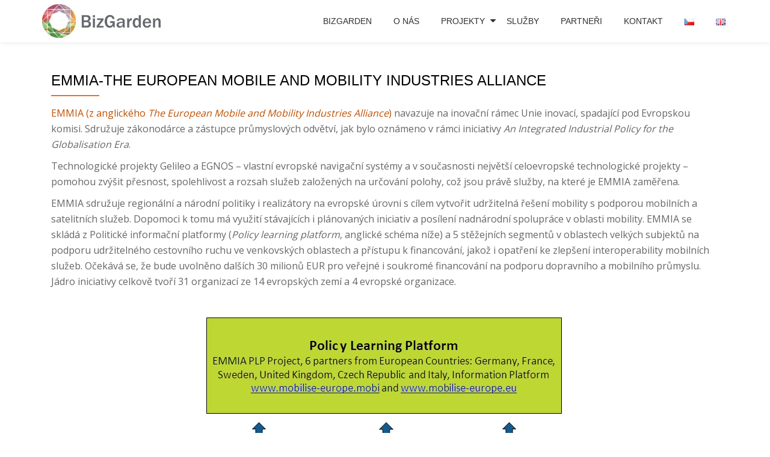

--- FILE ---
content_type: text/html; charset=UTF-8
request_url: https://bizgarden.cz/cs/projekty/emmia-the-european-mobile-and-mobility-industries-alliance/
body_size: 10013
content:
<!DOCTYPE html>
<html lang="cs-CZ" class="no-js">
<head>
<meta charset="UTF-8">
<meta name="viewport" content="width=device-width, initial-scale=1">
<link rel="profile" href="http://gmpg.org/xfn/11">
<link rel="pingback" href="https://bizgarden.cz/xmlrpc.php">
<title>EMMIA-The European Mobile and Mobility Industries Alliance &#8211; BizGarden</title>
<meta name='robots' content='max-image-preview:large' />
<link rel="alternate" href="https://bizgarden.cz/cs/projekty/emmia-the-european-mobile-and-mobility-industries-alliance/" hreflang="cs" />
<link rel="alternate" href="https://bizgarden.cz/en/projects/emmia-the-european-mobile-and-mobility-industries-alliance/" hreflang="en" />
<link rel='dns-prefetch' href='//fonts.googleapis.com' />
<link rel="alternate" type="application/rss+xml" title="BizGarden &raquo; RSS zdroj" href="https://bizgarden.cz/cs/feed/" />
<link rel="alternate" type="application/rss+xml" title="BizGarden &raquo; RSS komentářů" href="https://bizgarden.cz/cs/comments/feed/" />
<link rel="alternate" title="oEmbed (JSON)" type="application/json+oembed" href="https://bizgarden.cz/wp-json/oembed/1.0/embed?url=https%3A%2F%2Fbizgarden.cz%2Fcs%2Fprojekty%2Femmia-the-european-mobile-and-mobility-industries-alliance%2F&#038;lang=cs" />
<link rel="alternate" title="oEmbed (XML)" type="text/xml+oembed" href="https://bizgarden.cz/wp-json/oembed/1.0/embed?url=https%3A%2F%2Fbizgarden.cz%2Fcs%2Fprojekty%2Femmia-the-european-mobile-and-mobility-industries-alliance%2F&#038;format=xml&#038;lang=cs" />
<style id='wp-img-auto-sizes-contain-inline-css' type='text/css'>
img:is([sizes=auto i],[sizes^="auto," i]){contain-intrinsic-size:3000px 1500px}
/*# sourceURL=wp-img-auto-sizes-contain-inline-css */
</style>
<style id='wp-emoji-styles-inline-css' type='text/css'>

	img.wp-smiley, img.emoji {
		display: inline !important;
		border: none !important;
		box-shadow: none !important;
		height: 1em !important;
		width: 1em !important;
		margin: 0 0.07em !important;
		vertical-align: -0.1em !important;
		background: none !important;
		padding: 0 !important;
	}
/*# sourceURL=wp-emoji-styles-inline-css */
</style>
<style id='wp-block-library-inline-css' type='text/css'>
:root{--wp-block-synced-color:#7a00df;--wp-block-synced-color--rgb:122,0,223;--wp-bound-block-color:var(--wp-block-synced-color);--wp-editor-canvas-background:#ddd;--wp-admin-theme-color:#007cba;--wp-admin-theme-color--rgb:0,124,186;--wp-admin-theme-color-darker-10:#006ba1;--wp-admin-theme-color-darker-10--rgb:0,107,160.5;--wp-admin-theme-color-darker-20:#005a87;--wp-admin-theme-color-darker-20--rgb:0,90,135;--wp-admin-border-width-focus:2px}@media (min-resolution:192dpi){:root{--wp-admin-border-width-focus:1.5px}}.wp-element-button{cursor:pointer}:root .has-very-light-gray-background-color{background-color:#eee}:root .has-very-dark-gray-background-color{background-color:#313131}:root .has-very-light-gray-color{color:#eee}:root .has-very-dark-gray-color{color:#313131}:root .has-vivid-green-cyan-to-vivid-cyan-blue-gradient-background{background:linear-gradient(135deg,#00d084,#0693e3)}:root .has-purple-crush-gradient-background{background:linear-gradient(135deg,#34e2e4,#4721fb 50%,#ab1dfe)}:root .has-hazy-dawn-gradient-background{background:linear-gradient(135deg,#faaca8,#dad0ec)}:root .has-subdued-olive-gradient-background{background:linear-gradient(135deg,#fafae1,#67a671)}:root .has-atomic-cream-gradient-background{background:linear-gradient(135deg,#fdd79a,#004a59)}:root .has-nightshade-gradient-background{background:linear-gradient(135deg,#330968,#31cdcf)}:root .has-midnight-gradient-background{background:linear-gradient(135deg,#020381,#2874fc)}:root{--wp--preset--font-size--normal:16px;--wp--preset--font-size--huge:42px}.has-regular-font-size{font-size:1em}.has-larger-font-size{font-size:2.625em}.has-normal-font-size{font-size:var(--wp--preset--font-size--normal)}.has-huge-font-size{font-size:var(--wp--preset--font-size--huge)}.has-text-align-center{text-align:center}.has-text-align-left{text-align:left}.has-text-align-right{text-align:right}.has-fit-text{white-space:nowrap!important}#end-resizable-editor-section{display:none}.aligncenter{clear:both}.items-justified-left{justify-content:flex-start}.items-justified-center{justify-content:center}.items-justified-right{justify-content:flex-end}.items-justified-space-between{justify-content:space-between}.screen-reader-text{border:0;clip-path:inset(50%);height:1px;margin:-1px;overflow:hidden;padding:0;position:absolute;width:1px;word-wrap:normal!important}.screen-reader-text:focus{background-color:#ddd;clip-path:none;color:#444;display:block;font-size:1em;height:auto;left:5px;line-height:normal;padding:15px 23px 14px;text-decoration:none;top:5px;width:auto;z-index:100000}html :where(.has-border-color){border-style:solid}html :where([style*=border-top-color]){border-top-style:solid}html :where([style*=border-right-color]){border-right-style:solid}html :where([style*=border-bottom-color]){border-bottom-style:solid}html :where([style*=border-left-color]){border-left-style:solid}html :where([style*=border-width]){border-style:solid}html :where([style*=border-top-width]){border-top-style:solid}html :where([style*=border-right-width]){border-right-style:solid}html :where([style*=border-bottom-width]){border-bottom-style:solid}html :where([style*=border-left-width]){border-left-style:solid}html :where(img[class*=wp-image-]){height:auto;max-width:100%}:where(figure){margin:0 0 1em}html :where(.is-position-sticky){--wp-admin--admin-bar--position-offset:var(--wp-admin--admin-bar--height,0px)}@media screen and (max-width:600px){html :where(.is-position-sticky){--wp-admin--admin-bar--position-offset:0px}}

/*# sourceURL=wp-block-library-inline-css */
</style><style id='global-styles-inline-css' type='text/css'>
:root{--wp--preset--aspect-ratio--square: 1;--wp--preset--aspect-ratio--4-3: 4/3;--wp--preset--aspect-ratio--3-4: 3/4;--wp--preset--aspect-ratio--3-2: 3/2;--wp--preset--aspect-ratio--2-3: 2/3;--wp--preset--aspect-ratio--16-9: 16/9;--wp--preset--aspect-ratio--9-16: 9/16;--wp--preset--color--black: #000000;--wp--preset--color--cyan-bluish-gray: #abb8c3;--wp--preset--color--white: #ffffff;--wp--preset--color--pale-pink: #f78da7;--wp--preset--color--vivid-red: #cf2e2e;--wp--preset--color--luminous-vivid-orange: #ff6900;--wp--preset--color--luminous-vivid-amber: #fcb900;--wp--preset--color--light-green-cyan: #7bdcb5;--wp--preset--color--vivid-green-cyan: #00d084;--wp--preset--color--pale-cyan-blue: #8ed1fc;--wp--preset--color--vivid-cyan-blue: #0693e3;--wp--preset--color--vivid-purple: #9b51e0;--wp--preset--gradient--vivid-cyan-blue-to-vivid-purple: linear-gradient(135deg,rgb(6,147,227) 0%,rgb(155,81,224) 100%);--wp--preset--gradient--light-green-cyan-to-vivid-green-cyan: linear-gradient(135deg,rgb(122,220,180) 0%,rgb(0,208,130) 100%);--wp--preset--gradient--luminous-vivid-amber-to-luminous-vivid-orange: linear-gradient(135deg,rgb(252,185,0) 0%,rgb(255,105,0) 100%);--wp--preset--gradient--luminous-vivid-orange-to-vivid-red: linear-gradient(135deg,rgb(255,105,0) 0%,rgb(207,46,46) 100%);--wp--preset--gradient--very-light-gray-to-cyan-bluish-gray: linear-gradient(135deg,rgb(238,238,238) 0%,rgb(169,184,195) 100%);--wp--preset--gradient--cool-to-warm-spectrum: linear-gradient(135deg,rgb(74,234,220) 0%,rgb(151,120,209) 20%,rgb(207,42,186) 40%,rgb(238,44,130) 60%,rgb(251,105,98) 80%,rgb(254,248,76) 100%);--wp--preset--gradient--blush-light-purple: linear-gradient(135deg,rgb(255,206,236) 0%,rgb(152,150,240) 100%);--wp--preset--gradient--blush-bordeaux: linear-gradient(135deg,rgb(254,205,165) 0%,rgb(254,45,45) 50%,rgb(107,0,62) 100%);--wp--preset--gradient--luminous-dusk: linear-gradient(135deg,rgb(255,203,112) 0%,rgb(199,81,192) 50%,rgb(65,88,208) 100%);--wp--preset--gradient--pale-ocean: linear-gradient(135deg,rgb(255,245,203) 0%,rgb(182,227,212) 50%,rgb(51,167,181) 100%);--wp--preset--gradient--electric-grass: linear-gradient(135deg,rgb(202,248,128) 0%,rgb(113,206,126) 100%);--wp--preset--gradient--midnight: linear-gradient(135deg,rgb(2,3,129) 0%,rgb(40,116,252) 100%);--wp--preset--font-size--small: 13px;--wp--preset--font-size--medium: 20px;--wp--preset--font-size--large: 36px;--wp--preset--font-size--x-large: 42px;--wp--preset--spacing--20: 0.44rem;--wp--preset--spacing--30: 0.67rem;--wp--preset--spacing--40: 1rem;--wp--preset--spacing--50: 1.5rem;--wp--preset--spacing--60: 2.25rem;--wp--preset--spacing--70: 3.38rem;--wp--preset--spacing--80: 5.06rem;--wp--preset--shadow--natural: 6px 6px 9px rgba(0, 0, 0, 0.2);--wp--preset--shadow--deep: 12px 12px 50px rgba(0, 0, 0, 0.4);--wp--preset--shadow--sharp: 6px 6px 0px rgba(0, 0, 0, 0.2);--wp--preset--shadow--outlined: 6px 6px 0px -3px rgb(255, 255, 255), 6px 6px rgb(0, 0, 0);--wp--preset--shadow--crisp: 6px 6px 0px rgb(0, 0, 0);}:where(.is-layout-flex){gap: 0.5em;}:where(.is-layout-grid){gap: 0.5em;}body .is-layout-flex{display: flex;}.is-layout-flex{flex-wrap: wrap;align-items: center;}.is-layout-flex > :is(*, div){margin: 0;}body .is-layout-grid{display: grid;}.is-layout-grid > :is(*, div){margin: 0;}:where(.wp-block-columns.is-layout-flex){gap: 2em;}:where(.wp-block-columns.is-layout-grid){gap: 2em;}:where(.wp-block-post-template.is-layout-flex){gap: 1.25em;}:where(.wp-block-post-template.is-layout-grid){gap: 1.25em;}.has-black-color{color: var(--wp--preset--color--black) !important;}.has-cyan-bluish-gray-color{color: var(--wp--preset--color--cyan-bluish-gray) !important;}.has-white-color{color: var(--wp--preset--color--white) !important;}.has-pale-pink-color{color: var(--wp--preset--color--pale-pink) !important;}.has-vivid-red-color{color: var(--wp--preset--color--vivid-red) !important;}.has-luminous-vivid-orange-color{color: var(--wp--preset--color--luminous-vivid-orange) !important;}.has-luminous-vivid-amber-color{color: var(--wp--preset--color--luminous-vivid-amber) !important;}.has-light-green-cyan-color{color: var(--wp--preset--color--light-green-cyan) !important;}.has-vivid-green-cyan-color{color: var(--wp--preset--color--vivid-green-cyan) !important;}.has-pale-cyan-blue-color{color: var(--wp--preset--color--pale-cyan-blue) !important;}.has-vivid-cyan-blue-color{color: var(--wp--preset--color--vivid-cyan-blue) !important;}.has-vivid-purple-color{color: var(--wp--preset--color--vivid-purple) !important;}.has-black-background-color{background-color: var(--wp--preset--color--black) !important;}.has-cyan-bluish-gray-background-color{background-color: var(--wp--preset--color--cyan-bluish-gray) !important;}.has-white-background-color{background-color: var(--wp--preset--color--white) !important;}.has-pale-pink-background-color{background-color: var(--wp--preset--color--pale-pink) !important;}.has-vivid-red-background-color{background-color: var(--wp--preset--color--vivid-red) !important;}.has-luminous-vivid-orange-background-color{background-color: var(--wp--preset--color--luminous-vivid-orange) !important;}.has-luminous-vivid-amber-background-color{background-color: var(--wp--preset--color--luminous-vivid-amber) !important;}.has-light-green-cyan-background-color{background-color: var(--wp--preset--color--light-green-cyan) !important;}.has-vivid-green-cyan-background-color{background-color: var(--wp--preset--color--vivid-green-cyan) !important;}.has-pale-cyan-blue-background-color{background-color: var(--wp--preset--color--pale-cyan-blue) !important;}.has-vivid-cyan-blue-background-color{background-color: var(--wp--preset--color--vivid-cyan-blue) !important;}.has-vivid-purple-background-color{background-color: var(--wp--preset--color--vivid-purple) !important;}.has-black-border-color{border-color: var(--wp--preset--color--black) !important;}.has-cyan-bluish-gray-border-color{border-color: var(--wp--preset--color--cyan-bluish-gray) !important;}.has-white-border-color{border-color: var(--wp--preset--color--white) !important;}.has-pale-pink-border-color{border-color: var(--wp--preset--color--pale-pink) !important;}.has-vivid-red-border-color{border-color: var(--wp--preset--color--vivid-red) !important;}.has-luminous-vivid-orange-border-color{border-color: var(--wp--preset--color--luminous-vivid-orange) !important;}.has-luminous-vivid-amber-border-color{border-color: var(--wp--preset--color--luminous-vivid-amber) !important;}.has-light-green-cyan-border-color{border-color: var(--wp--preset--color--light-green-cyan) !important;}.has-vivid-green-cyan-border-color{border-color: var(--wp--preset--color--vivid-green-cyan) !important;}.has-pale-cyan-blue-border-color{border-color: var(--wp--preset--color--pale-cyan-blue) !important;}.has-vivid-cyan-blue-border-color{border-color: var(--wp--preset--color--vivid-cyan-blue) !important;}.has-vivid-purple-border-color{border-color: var(--wp--preset--color--vivid-purple) !important;}.has-vivid-cyan-blue-to-vivid-purple-gradient-background{background: var(--wp--preset--gradient--vivid-cyan-blue-to-vivid-purple) !important;}.has-light-green-cyan-to-vivid-green-cyan-gradient-background{background: var(--wp--preset--gradient--light-green-cyan-to-vivid-green-cyan) !important;}.has-luminous-vivid-amber-to-luminous-vivid-orange-gradient-background{background: var(--wp--preset--gradient--luminous-vivid-amber-to-luminous-vivid-orange) !important;}.has-luminous-vivid-orange-to-vivid-red-gradient-background{background: var(--wp--preset--gradient--luminous-vivid-orange-to-vivid-red) !important;}.has-very-light-gray-to-cyan-bluish-gray-gradient-background{background: var(--wp--preset--gradient--very-light-gray-to-cyan-bluish-gray) !important;}.has-cool-to-warm-spectrum-gradient-background{background: var(--wp--preset--gradient--cool-to-warm-spectrum) !important;}.has-blush-light-purple-gradient-background{background: var(--wp--preset--gradient--blush-light-purple) !important;}.has-blush-bordeaux-gradient-background{background: var(--wp--preset--gradient--blush-bordeaux) !important;}.has-luminous-dusk-gradient-background{background: var(--wp--preset--gradient--luminous-dusk) !important;}.has-pale-ocean-gradient-background{background: var(--wp--preset--gradient--pale-ocean) !important;}.has-electric-grass-gradient-background{background: var(--wp--preset--gradient--electric-grass) !important;}.has-midnight-gradient-background{background: var(--wp--preset--gradient--midnight) !important;}.has-small-font-size{font-size: var(--wp--preset--font-size--small) !important;}.has-medium-font-size{font-size: var(--wp--preset--font-size--medium) !important;}.has-large-font-size{font-size: var(--wp--preset--font-size--large) !important;}.has-x-large-font-size{font-size: var(--wp--preset--font-size--x-large) !important;}
/*# sourceURL=global-styles-inline-css */
</style>

<style id='classic-theme-styles-inline-css' type='text/css'>
/*! This file is auto-generated */
.wp-block-button__link{color:#fff;background-color:#32373c;border-radius:9999px;box-shadow:none;text-decoration:none;padding:calc(.667em + 2px) calc(1.333em + 2px);font-size:1.125em}.wp-block-file__button{background:#32373c;color:#fff;text-decoration:none}
/*# sourceURL=/wp-includes/css/classic-themes.min.css */
</style>
<link rel='stylesheet' id='llorix-one-lite-font-css' href='//fonts.googleapis.com/css?family=Cabin%3A400%2C600%7COpen+Sans%3A400%2C300%2C600&#038;ver=6.9' type='text/css' media='all' />
<link rel='stylesheet' id='llorix-one-lite-fontawesome-css' href='https://bizgarden.cz/wp-content/themes/llorix-one-lite/css/font-awesome.min.css?ver=4.4.0' type='text/css' media='all' />
<link rel='stylesheet' id='llorix-one-lite-bootstrap-style-css' href='https://bizgarden.cz/wp-content/themes/llorix-one-lite/css/bootstrap.min.css?ver=3.3.1' type='text/css' media='all' />
<link rel='stylesheet' id='llorix-one-lite-style-css' href='https://bizgarden.cz/wp-content/themes/llorix-one-lite/style.css?ver=1.0.0' type='text/css' media='all' />
<script type="text/javascript" src="https://bizgarden.cz/wp-includes/js/jquery/jquery.min.js?ver=3.7.1" id="jquery-core-js"></script>
<script type="text/javascript" src="https://bizgarden.cz/wp-includes/js/jquery/jquery-migrate.min.js?ver=3.4.1" id="jquery-migrate-js"></script>
<link rel="https://api.w.org/" href="https://bizgarden.cz/wp-json/" /><link rel="alternate" title="JSON" type="application/json" href="https://bizgarden.cz/wp-json/wp/v2/pages/335" /><link rel="EditURI" type="application/rsd+xml" title="RSD" href="https://bizgarden.cz/xmlrpc.php?rsd" />
<meta name="generator" content="WordPress 6.9" />
<link rel="canonical" href="https://bizgarden.cz/cs/projekty/emmia-the-european-mobile-and-mobility-industries-alliance/" />
<link rel='shortlink' href='https://bizgarden.cz/?p=335' />
<!--[if lt IE 9]>
<script src="https://bizgarden.cz/wp-content/themes/llorix-one-lite/js/html5shiv.min.js"></script>
<![endif]-->
<style type="text/css">.recentcomments a{display:inline !important;padding:0 !important;margin:0 !important;}</style><link rel="icon" href="https://bizgarden.cz/wp-content/uploads/2016/06/cropped-BizGarden-Logo-2016-32x32.png" sizes="32x32" />
<link rel="icon" href="https://bizgarden.cz/wp-content/uploads/2016/06/cropped-BizGarden-Logo-2016-192x192.png" sizes="192x192" />
<link rel="apple-touch-icon" href="https://bizgarden.cz/wp-content/uploads/2016/06/cropped-BizGarden-Logo-2016-180x180.png" />
<meta name="msapplication-TileImage" content="https://bizgarden.cz/wp-content/uploads/2016/06/cropped-BizGarden-Logo-2016-270x270.png" />
</head>

<body itemscope itemtype="http://schema.org/WebPage" class="wp-singular page-template-default page page-id-335 page-child parent-pageid-64 wp-theme-llorix-one-lite group-blog" dir="ltr">
	<a class="skip-link screen-reader-text" href="#content">Přeskočit na obsah</a>
	<!-- =========================
     PRE LOADER       
    ============================== -->
	

	<!-- =========================
     SECTION: HOME / HEADER  
    ============================== -->
	<!--header-->
	<header itemscope itemtype="http://schema.org/WPHeader" id="masthead" role="banner" data-stellar-background-ratio="0.5" class="header header-style-one site-header">

        <!-- COLOR OVER IMAGE -->
        		<div class="overlay-layer-nav sticky-navigation-open">

            <!-- STICKY NAVIGATION -->
            <div class="navbar navbar-inverse bs-docs-nav navbar-fixed-top sticky-navigation appear-on-scroll">
				
				<!-- CONTAINER -->
                <div class="container">
				
                    <div class="navbar-header">
                     
                        <!-- LOGO -->
						
                        <button title='Přepnout menu' aria-controls='menu-main-menu' aria-expanded='false' type="button" class="navbar-toggle menu-toggle" id="menu-toggle" data-toggle="collapse" data-target="#menu-primary">
                            <span class="screen-reader-text">Přepnout nabídku</span>
                            <span class="icon-bar"></span>
                            <span class="icon-bar"></span>
                            <span class="icon-bar"></span>
                        </button>
						
						<a href="https://bizgarden.cz/cs/bizgarden/" class="navbar-brand" title="BizGarden"><img src="http://bizgarden.cz/wp-content/uploads/2016/09/logo-biz-garden-mini.jpg" alt="BizGarden"></a><div class="header-logo-wrap text-header llorix_one_lite_only_customizer"><h1 itemprop="headline" id="site-title" class="site-title"><a href="https://bizgarden.cz/cs/bizgarden/" title="BizGarden" rel="home">BizGarden</a></h1><p itemprop="description" id="site-description" class="site-description">Lets grow with us!</p></div>
                    </div>
                    
                    <!-- MENU -->
					<div itemscope itemtype="http://schema.org/SiteNavigationElement" aria-label="Základní menu" id="menu-primary" class="navbar-collapse collapse">
						<!-- LOGO ON STICKY NAV BAR -->
						<div id="site-header-menu" class="site-header-menu">
							<nav id="site-navigation" class="main-navigation" role="navigation">
							<div class="menu-biz-garden-cz-container"><ul id="menu-biz-garden-cz" class="primary-menu small-text"><li id="menu-item-84" class="menu-item menu-item-type-post_type menu-item-object-page menu-item-home menu-item-84"><a href="https://bizgarden.cz/cs/bizgarden/">BizGarden</a></li>
<li id="menu-item-22" class="menu-item menu-item-type-post_type menu-item-object-page menu-item-22"><a href="https://bizgarden.cz/cs/o-nas/">O nás</a></li>
<li id="menu-item-273" class="menu-item menu-item-type-post_type menu-item-object-page current-page-ancestor current-menu-ancestor current-menu-parent current-custom-parent current_page_parent current_page_ancestor menu-item-has-children menu-item-273"><a href="https://bizgarden.cz/cs/projekty/">Projekty</a>
<ul class="sub-menu">
	<li id="menu-item-1033" class="menu-item menu-item-type-post_type menu-item-object-page menu-item-1033"><a href="https://bizgarden.cz/cs/projekty/culinary-trail/">Culinary Trail</a></li>
	<li id="menu-item-718" class="menu-item menu-item-type-post_type menu-item-object-page menu-item-718"><a href="https://bizgarden.cz/cs/projekty/capacity2transform/">Capacity2Transform</a></li>
	<li id="menu-item-576" class="menu-item menu-item-type-post_type menu-item-object-page menu-item-576"><a href="https://bizgarden.cz/en/projects/audros-dronhub-demo/">AUDROS – DronHub DEMO</a></li>
	<li id="menu-item-486" class="menu-item menu-item-type-post_type menu-item-object-page menu-item-has-children menu-item-486"><a href="https://bizgarden.cz/cs/projekty/digitour/">DIGITOUR</a>
	<ul class="sub-menu">
		<li id="menu-item-520" class="menu-item menu-item-type-post_type menu-item-object-page menu-item-520"><a href="https://bizgarden.cz/cs/uvodne-stretnutie-digitour/">Úvodné stretnutie DIGITOUR</a></li>
	</ul>
</li>
	<li id="menu-item-380" class="menu-item menu-item-type-post_type menu-item-object-page menu-item-has-children menu-item-380"><a href="https://bizgarden.cz/cs/projekty/things/">THINGS+</a>
	<ul class="sub-menu">
		<li id="menu-item-432" class="menu-item menu-item-type-post_type menu-item-object-page menu-item-432"><a href="https://bizgarden.cz/cs/projekty/things/servitizace-things/">Servitizace – THINGS+</a></li>
		<li id="menu-item-422" class="menu-item menu-item-type-post_type menu-item-object-post menu-item-422"><a href="https://bizgarden.cz/cs/2-vyzva-pro-zapojeni-do-pilotniho-projektu-zavadeni-servitizace/">2. výzva pro zapojení do pilotního projektu zavádění servitizace</a></li>
		<li id="menu-item-400" class="menu-item menu-item-type-post_type menu-item-object-post menu-item-400"><a href="https://bizgarden.cz/cs/vyzva-pro-male-a-stredni-podniky/">Výzva pro malé a střední podniky – zapojte se do pilotního projektu servitizace a využijte inovaci služeb k rozvoji podnikání</a></li>
		<li id="menu-item-447" class="menu-item menu-item-type-post_type menu-item-object-page menu-item-447"><a href="https://bizgarden.cz/cs/projekty/things/newsletters/">Newsletters</a></li>
	</ul>
</li>
	<li id="menu-item-333" class="menu-item menu-item-type-post_type menu-item-object-page menu-item-333"><a href="https://bizgarden.cz/cs/projekty/studie-proveditelnosti-sis-srem/">Studie proveditelnosti SIS-SREM</a></li>
	<li id="menu-item-275" class="menu-item menu-item-type-post_type menu-item-object-page menu-item-275"><a href="https://bizgarden.cz/cs/projekty/esnc/">ESNC</a></li>
	<li id="menu-item-277" class="menu-item menu-item-type-post_type menu-item-object-page menu-item-277"><a href="https://bizgarden.cz/cs/projekty/imp3rove/">IMP3rove</a></li>
	<li id="menu-item-274" class="menu-item menu-item-type-post_type menu-item-object-page menu-item-274"><a href="https://bizgarden.cz/cs/projekty/proincor/">PROINCOR</a></li>
	<li id="menu-item-344" class="menu-item menu-item-type-post_type menu-item-object-page current-menu-item page_item page-item-335 current_page_item menu-item-344"><a href="https://bizgarden.cz/cs/projekty/emmia-the-european-mobile-and-mobility-industries-alliance/" aria-current="page">EMMIA-The European Mobile and Mobility Industries Alliance</a></li>
	<li id="menu-item-322" class="menu-item menu-item-type-post_type menu-item-object-page menu-item-322"><a href="https://bizgarden.cz/cs/projekty/sis-srem-demonstracni-projekt/">SIS-SREM demonstrační projekt</a></li>
</ul>
</li>
<li id="menu-item-24" class="menu-item menu-item-type-post_type menu-item-object-page menu-item-24"><a href="https://bizgarden.cz/cs/sluzby/">Služby</a></li>
<li id="menu-item-23" class="menu-item menu-item-type-post_type menu-item-object-page menu-item-23"><a href="https://bizgarden.cz/cs/partneri/">Partneři</a></li>
<li id="menu-item-21" class="menu-item menu-item-type-post_type menu-item-object-page menu-item-21"><a href="https://bizgarden.cz/cs/kontakt/">Kontakt</a></li>
<li id="menu-item-36-cs" class="lang-item lang-item-3 lang-item-cs current-lang lang-item-first menu-item menu-item-type-custom menu-item-object-custom menu-item-36-cs"><a href="https://bizgarden.cz/cs/projekty/emmia-the-european-mobile-and-mobility-industries-alliance/" hreflang="cs-CZ" lang="cs-CZ"><img src="[data-uri]" alt="Čeština" width="16" height="11" style="width: 16px; height: 11px;" /></a></li>
<li id="menu-item-36-en" class="lang-item lang-item-6 lang-item-en menu-item menu-item-type-custom menu-item-object-custom menu-item-36-en"><a href="https://bizgarden.cz/en/projects/emmia-the-european-mobile-and-mobility-industries-alliance/" hreflang="en-GB" lang="en-GB"><img src="[data-uri]" alt="English" width="16" height="11" style="width: 16px; height: 11px;" /></a></li>
</ul></div>							</nav>
						</div>
                    </div>
					
					
                </div>
                <!-- /END CONTAINER -->
            </div>
            <!-- /END STICKY NAVIGATION -->
	</div>
	<!-- /END COLOR OVER IMAGE -->
</header>
<!-- /END HOME / HEADER  -->

<div id="content" class="content-warp">
	<div class="container">
	
		
		<div id="primary" class="content-area col-md-12">
			<main itemscope itemtype="http://schema.org/WebPageElement" itemprop="mainContentOfPage" id="main" class="site-main" role="main">

			
				
<article id="post-335" class="post-335 page type-page status-publish hentry">

				<header class="entry-header">
				<h1 class="entry-title single-title" itemprop="headline">EMMIA-The European Mobile and Mobility Industries Alliance</h1>				<div class="colored-line-left"></div>
				<div class="clearfix"></div>
			</header><!-- .entry-header -->
	
	<div class="entry-content content-page " itemprop="text">
		<p><a href="http://emmia.bizgarden.cz/www.mobilise-europe.mobi/index.html">EMMIA (z anglického <em>The European Mobile and Mobility Industries Alliance</em>)</a> navazuje na inovační rámec Unie inovací, spadající pod Evropskou komisi. Sdružuje zákonodárce a zástupce průmyslových odvětví, jak bylo oznámeno v rámci iniciativy <em>An Integrated Industrial Policy for the Globalisation Era</em>.</p>
<p>Technologické projekty Gelileo a EGNOS – vlastní evropské navigační systémy a v současnosti největší celoevropské technologické projekty – pomohou zvýšit přesnost, spolehlivost a rozsah služeb založených na určování polohy, což jsou právě služby, na které je EMMIA zaměřena.</p>
<p>EMMIA sdružuje regionální a národní politiky i realizátory na evropské úrovni s cílem vytvořit udržitelná řešení mobility s podporou mobilních a satelitních služeb. Dopomoci k tomu má využití stávajících i plánovaných iniciativ a posílení nadnárodní spolupráce v oblasti mobility. EMMIA se skládá z Politické informační platformy (<em>Policy learning platform</em>, anglické schéma níže) a 5 stěžejních segmentů v oblastech velkých subjektů na podporu udržitelného cestovního ruchu ve venkovských oblastech a přístupu k financování, jakož i opatření ke zlepšení interoperability mobilních služeb. Očekává se, že bude uvolněno dalších 30 milionů EUR pro veřejné i soukromé financování na podporu dopravního a mobilního průmyslu. Jádro iniciativy celkově tvoří 31 organizací ze 14 evropských zemí a 4 evropské organizace.</p>
<p>&nbsp;</p>
<p><a href="http://bizgarden.cz/wp-content/uploads/2017/08/emmia.jpg"><img fetchpriority="high" decoding="async" class="size-full wp-image-336 aligncenter" src="http://bizgarden.cz/wp-content/uploads/2017/08/emmia.jpg" alt="" width="598" height="820" srcset="https://bizgarden.cz/wp-content/uploads/2017/08/emmia.jpg 598w, https://bizgarden.cz/wp-content/uploads/2017/08/emmia-219x300.jpg 219w" sizes="(max-width: 598px) 100vw, 598px" /></a></p>
			</div><!-- .entry-content -->

	<footer class="entry-footer">
			</footer><!-- .fentry-footer -->
</article><!-- #post-## -->

				
			
			</main><!-- #main -->
		</div><!-- #primary -->
		
				
	</div>
</div><!-- .content-wrap -->


    <footer itemscope itemtype="http://schema.org/WPFooter" id="footer" role="contentinfo" class = "footer grey-bg">

        <div class="container">
            <div class="footer-widget-wrap">
			
				
            </div><!-- .footer-widget-wrap -->

	        <div class="footer-bottom-wrap">
				<span class="llorix_one_lite_copyright_content">BizGarden 2023</span><div itemscope role="navigation" itemtype="http://schema.org/SiteNavigationElement" id="menu-secondary" aria-label="Druhé ménu"><h1 class="screen-reader-text">Druhé ménu</h1></div><ul class="social-icons"><li><a href="https://www.facebook.com/BIC.RTD/?fref=ts"><i class="fa llorix-one-lite-footer-icons fa-facebook transparent-text-dark" aria-hidden="true"></i><span class="screen-reader-text">-</span></a></li><li><a href="https://www.linkedin.com/company/bizgarden-s-r-o-"><i class="fa llorix-one-lite-footer-icons fa-linkedin transparent-text-dark" aria-hidden="true"></i><span class="screen-reader-text">-</span></a></li><li><a href="mailto:info@bizgarden.cz"><i class="fa llorix-one-lite-footer-icons fa-envelope-o transparent-text-dark" aria-hidden="true"></i><span class="screen-reader-text">-</span></a></li></ul>	            
	        </div><!-- .footer-bottom-wrap -->

	        <div class="powered-by">
	            <a class='' href='http://themeisle.com/themes/llorix-one/' rel='nofollow'>Llorix One Lite </a>, redakční systém<a class='' href='http://wordpress.org/' rel='nofollow'>WordPress</a>	        </div>

	    </div><!-- container -->

    </footer>

	<script type="speculationrules">
{"prefetch":[{"source":"document","where":{"and":[{"href_matches":"/*"},{"not":{"href_matches":["/wp-*.php","/wp-admin/*","/wp-content/uploads/*","/wp-content/*","/wp-content/plugins/*","/wp-content/themes/llorix-one-lite/*","/*\\?(.+)"]}},{"not":{"selector_matches":"a[rel~=\"nofollow\"]"}},{"not":{"selector_matches":".no-prefetch, .no-prefetch a"}}]},"eagerness":"conservative"}]}
</script>
<script type="text/javascript" src="https://bizgarden.cz/wp-content/themes/llorix-one-lite/js/bootstrap.min.js?ver=3.3.5" id="llorix-one-lite-bootstrap-js"></script>
<script type="text/javascript" id="llorix-one-lite-custom-all-js-extra">
/* <![CDATA[ */
var screenReaderText = {"expand":"\u003Cspan class=\"screen-reader-text\"\u003EZobrazit pod\u0159azen\u00e9 polo\u017eky\u003C/span\u003E","collapse":"\u003Cspan class=\"screen-reader-text\"\u003ESkr\u00fdt pod\u0159azen\u00e9 polo\u017eky\u003C/span\u003E"};
//# sourceURL=llorix-one-lite-custom-all-js-extra
/* ]]> */
</script>
<script type="text/javascript" src="https://bizgarden.cz/wp-content/themes/llorix-one-lite/js/custom.all.js?ver=2.0.2" id="llorix-one-lite-custom-all-js"></script>
<script type="text/javascript" src="https://bizgarden.cz/wp-content/themes/llorix-one-lite/js/skip-link-focus-fix.js?ver=1.0.0" id="llorix-one-lite-skip-link-focus-fix-js"></script>
<script id="wp-emoji-settings" type="application/json">
{"baseUrl":"https://s.w.org/images/core/emoji/17.0.2/72x72/","ext":".png","svgUrl":"https://s.w.org/images/core/emoji/17.0.2/svg/","svgExt":".svg","source":{"concatemoji":"https://bizgarden.cz/wp-includes/js/wp-emoji-release.min.js?ver=6.9"}}
</script>
<script type="module">
/* <![CDATA[ */
/*! This file is auto-generated */
const a=JSON.parse(document.getElementById("wp-emoji-settings").textContent),o=(window._wpemojiSettings=a,"wpEmojiSettingsSupports"),s=["flag","emoji"];function i(e){try{var t={supportTests:e,timestamp:(new Date).valueOf()};sessionStorage.setItem(o,JSON.stringify(t))}catch(e){}}function c(e,t,n){e.clearRect(0,0,e.canvas.width,e.canvas.height),e.fillText(t,0,0);t=new Uint32Array(e.getImageData(0,0,e.canvas.width,e.canvas.height).data);e.clearRect(0,0,e.canvas.width,e.canvas.height),e.fillText(n,0,0);const a=new Uint32Array(e.getImageData(0,0,e.canvas.width,e.canvas.height).data);return t.every((e,t)=>e===a[t])}function p(e,t){e.clearRect(0,0,e.canvas.width,e.canvas.height),e.fillText(t,0,0);var n=e.getImageData(16,16,1,1);for(let e=0;e<n.data.length;e++)if(0!==n.data[e])return!1;return!0}function u(e,t,n,a){switch(t){case"flag":return n(e,"\ud83c\udff3\ufe0f\u200d\u26a7\ufe0f","\ud83c\udff3\ufe0f\u200b\u26a7\ufe0f")?!1:!n(e,"\ud83c\udde8\ud83c\uddf6","\ud83c\udde8\u200b\ud83c\uddf6")&&!n(e,"\ud83c\udff4\udb40\udc67\udb40\udc62\udb40\udc65\udb40\udc6e\udb40\udc67\udb40\udc7f","\ud83c\udff4\u200b\udb40\udc67\u200b\udb40\udc62\u200b\udb40\udc65\u200b\udb40\udc6e\u200b\udb40\udc67\u200b\udb40\udc7f");case"emoji":return!a(e,"\ud83e\u1fac8")}return!1}function f(e,t,n,a){let r;const o=(r="undefined"!=typeof WorkerGlobalScope&&self instanceof WorkerGlobalScope?new OffscreenCanvas(300,150):document.createElement("canvas")).getContext("2d",{willReadFrequently:!0}),s=(o.textBaseline="top",o.font="600 32px Arial",{});return e.forEach(e=>{s[e]=t(o,e,n,a)}),s}function r(e){var t=document.createElement("script");t.src=e,t.defer=!0,document.head.appendChild(t)}a.supports={everything:!0,everythingExceptFlag:!0},new Promise(t=>{let n=function(){try{var e=JSON.parse(sessionStorage.getItem(o));if("object"==typeof e&&"number"==typeof e.timestamp&&(new Date).valueOf()<e.timestamp+604800&&"object"==typeof e.supportTests)return e.supportTests}catch(e){}return null}();if(!n){if("undefined"!=typeof Worker&&"undefined"!=typeof OffscreenCanvas&&"undefined"!=typeof URL&&URL.createObjectURL&&"undefined"!=typeof Blob)try{var e="postMessage("+f.toString()+"("+[JSON.stringify(s),u.toString(),c.toString(),p.toString()].join(",")+"));",a=new Blob([e],{type:"text/javascript"});const r=new Worker(URL.createObjectURL(a),{name:"wpTestEmojiSupports"});return void(r.onmessage=e=>{i(n=e.data),r.terminate(),t(n)})}catch(e){}i(n=f(s,u,c,p))}t(n)}).then(e=>{for(const n in e)a.supports[n]=e[n],a.supports.everything=a.supports.everything&&a.supports[n],"flag"!==n&&(a.supports.everythingExceptFlag=a.supports.everythingExceptFlag&&a.supports[n]);var t;a.supports.everythingExceptFlag=a.supports.everythingExceptFlag&&!a.supports.flag,a.supports.everything||((t=a.source||{}).concatemoji?r(t.concatemoji):t.wpemoji&&t.twemoji&&(r(t.twemoji),r(t.wpemoji)))});
//# sourceURL=https://bizgarden.cz/wp-includes/js/wp-emoji-loader.min.js
/* ]]> */
</script>
<style type="text/css">.overlay-layer-wrap{ background:rgba(10,10,10,0.25);}.archive-top .section-overlay-layer{ background:rgba(13, 60, 85, 0.6);}</style>
</body>
</html>
